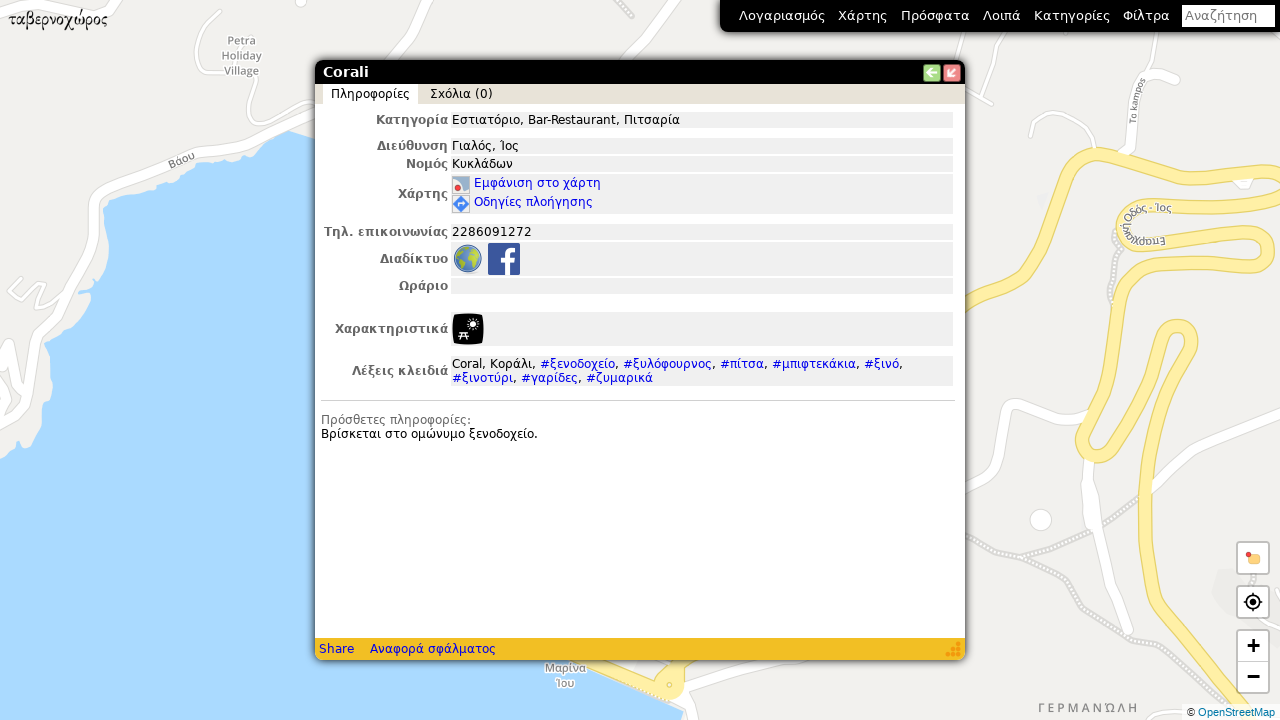

--- FILE ---
content_type: text/html; charset=utf-8
request_url: https://www.tavernoxoros.gr/?p=t43923
body_size: 6576
content:
<!DOCTYPE html PUBLIC "-//W3C//DTD XHTML 1.1//EN" "http://www.w3.org/TR/xhtml11/DTD/xhtml11.dtd">
<html xmlns="http://www.w3.org/1999/xhtml">
	<head>
		<meta charset="utf-8"/>
		<meta name="viewport" content="width=device-width, initial-scale=1, user-scalable=no" />
		<meta name="keywords" content="ταβέρνα, ταβέρνες, εστιατόρια, ψαροταβέρνες, γυράδικα, γύρος, σουβλάκι, καντίνα, βρώμικο, μπουγάτσα, πατσάς, σουτζουκάκι, κοντοσούβλι, pizza, gourmet, φαγητό, αλητεία, Θεσσαλονίκη, χάρτης, κριτικές"/>
		<title>Corali • ταβερνοχώρος</title>
		<meta name="description" content="Εστιατόριο, Bar-Restaurant, Πιτσαρία • Γιαλός, Ίος • Έχει εξωτερικά τραπέζια • Βρίσκεται στο ομώνυμο ξενοδοχείο."/>
		<meta property="og:image" content="graphics/fork_knife-256.png"/>
		<link rel="manifest" href="/action/manifest"/>
		<link rel="search" type="application/opensearchdescription+xml" title="ταβερνοχώρος" href="/action/opensearch"/>
		<meta name="theme-color" content="#000"/>
		<meta name="apple-mobile-web-app-capable" content="yes">
		<link rel="apple-touch-icon-precomposed" href="graphics/fork_knife-128.png">
		<meta name="msapplication-TileImage" content="graphics/fork_knife-256.png">
		<meta name="format-detection" content="telephone=no">
		
		<link rel="stylesheet" href="tx.css"/>
		<style id="req-style">[data-req],[data-req2]{display:none!important}</style>
		<script>
			initial_title="ταβερνοχώρος";
			_user_entry_status_values=[{"id":0,"name":"Δεν έχω άποψη"},{"id":1,"name":"Έχω πάει + θέλω να ξαναπάω"},{"id":2,"name":"Έχω πάει + θα μπορούσα να ξαναπάω"},{"id":3,"name":"Έχω πάει + δεν θα ξαναπάω"},{"id":4,"name":"Δεν έχω πάει + θέλω να πάω"},{"id":5,"name":"Δεν έχω πάει + θα μπορούσα να πάω"},{"id":6,"name":"Δεν έχω πάει + δεν θέλω να πάω"}];
			google_api_key="AIzaSyA-u5PP-M1W2QD9k_8zuN2Sd8fCKrsFG0s";
			google_oauth2_client_id="1035290190391-rmsb498njn00kugprf5k2lvgpc4m2i52.apps.googleusercontent.com";
			facebook_app_id="1998729493673754";
			sid="8bsc2QrPOaPqfBTlw23R3hnx";
			is_mobile=false;
		</script>
		<script src="txlib.js" defer="defer"></script>
		<script src="tx.js" defer="defer"></script>
		<link rel="prefetch" href="graphics/external-link-2x.png"/>
		<link rel="prefetch" href="graphics/external-link-mailto.png"/>
		<link rel="prefetch" href="graphics/icons2-2x.png"/>
		<link rel="prefetch" href="graphics/directions-2x.png"/>
		<link rel="prefetch" href="graphics/map-2x.png"/>
		<link rel="prefetch" href="graphics/street_view_scout5-2x.png"/>
		<link rel="prefetch" href="graphics/img-overlay-2-2x.png"/>

	</head>
	<body data-loggedin="0">
		<noscript>
			<div class="fullscreen" style="background-color:#ffffff; z-index:32;">
				Η ιστοσελίδα αυτή χρησιμοποιεί JavaScript που δεν υποστηρίζεται από τον browser σας ή έχετε απενεργοποιήσει τη σχετική επιλογή.
				<div style="margin:2ex 0;">
	Υποστηρίζονται οι παρακάτω εκδόσεις των browser ή νεότερες:
	<ul style="margin:0px; padding-left:1em; list-style-position:inside;">
		<li>Firefox (τελευταία έκδοση)</li>
		<li>Google Chrome (τελευταία έκδοση)</li>
		<li>Microsoft Edge (τελευταία έκδοση)</li>
		<li>Safari 11</li>
	</ul>
	Προτείνεται η χρήση του <a rel="noopener" href="https://www.mozilla.com/firefox/">Firefox</a>.<br/>
	Εναλλακτικά, μπορείτε να πλοηγηθείτε στην ιστοσελίδα μέσω της <a href="?js=0">ελαφριάς έκδοσης</a>.
</div>

				JavaScript must be enabled in order to use this website.
			</div>
		</noscript>
		<div id="splash" class="loading-page" style="background-color:#fff; z-index:16;"></div>
		<div id="audio-note-bar">
			<div class="status-icon"><span class="mic"></span><span class="loading"></span></div>
			<div class="text">
				<span class="time"></span>
				<span class="msg"></span>
			</div>
			<button class="cancel"></button>
			<button class="pause"></button>
			<button class="stop"></button>
		</div>
		<div id="mainpane">
			<div class="map-pane">
				<div id="map" class="noselection fullscreen"></div>
				<div class="txlogo"></div>
				
				<div class="choose-loc-on-map">
					<div class="frame">
						<div class="msg">Επίλεξε την τοποθεσία του καταστήματος στο χάρτη</div>
						<div class="buttons">
							<a class="btn-cancel">Άκυρο</a>
							<button class="btn-ok">Εντάξει</button>
						</div>
					</div>
				</div>
				<div class="marker-center"></div>
			</div>
			<div id="infobox" class="busy">
				<div id="infoboxh">
					<div id="infoboxt" class="noselection"><span class="title"></span></div>
					<div id="button_l" class="button" title="Μετάβαση στη προηγούμενη σελίδα" onclick="history.back()"></div>
					<div id="button_x" class="button" title="Ελαχιστοποίηση" onclick="tx.infobox_minimize()"></div>
				</div>
				<div id="infoboxm">
					<div id="infoboxc"></div>
					<div class="loading-page"></div>
				</div>
				<div id="infoboxs">
					<div class="buttons">
						<a class="share-permalink-btn">Share</a>
						<a id="report_error" rel="nofollow" onclick="return false">Αναφορά σφάλματος</a>
					</div>
					<div id="infoboxse" class="noselection"></div>
				</div>
				<div id="infoboxo" class="fullscreen blank"></div>
			</div>
			<div id="main_menu" class="noselection">
				<div id="menu_userT" class="menu_target"><span class="user">Λογαριασμός</span><span class="username user-white"></span><span data-counter="total" data-count="0"></span></div>
				<div id="menu_mapTypeT" class="menu_target">Χάρτης</div>
				<div id="menu_recentT" class="menu_target">Πρόσφατα</div>
				<div id="menu_loipaT" class="menu_target">Λοιπά</div>
				<div id="menu_categoriesT" class="menu_target">Κατηγορίες</div>
				<div id="menu_filtersT" class="menu_target">Φίλτρα</div>
				<div id="menu_searchT" class="menu_target notaptoggle">
					<form id="searchform" onsubmit="return false;" action=""><div class="autocompleter"><input id="searchbox" name="q" class="menu_focus" placeholder="Αναζήτηση" type="search"/></div><div class="x"></div></form>
				</div>
				<div id="menu_user" class="menu auto">
					<div class="menu_closeOnClick" data-loggedin="0" onclick="tx.infobox_browse('signup')">Εγγραφή</div>
					<div class="menu_closeOnClick" data-loggedin="0" onclick="tx.infobox_browse('x/login')">Σύνδεση</div>
					<div class="menu_closeOnClick" data-loggedin="1" onclick="tx.infobox_browse('u'+tx.get_user_id())">Προφίλ</div>
					<div class="menu_closeOnClick" data-loggedin="1" onclick="tx.infobox_browse('x/preferences')">Διαχείριση λογαριασμού</div>
					<div class="menu_closeOnClick" data-req="edit_entries propose_entry_edits" onclick="tx.infobox_browse('x/new_entry_0')">Νέο κατάστημα</div>
					<div class="menu_closeOnClick" data-req="edit_entries propose_entry_edits" onclick="tx.infobox_browse('x/new_entry_1')">Νέα αλυσίδα</div>
					<div class="menu_closeOnClick" data-req="manage_users" onclick="tx.infobox_browse('x/manage_users')">Διαχείριση χρηστών</div>
					<div class="menu_closeOnClick" data-req="edit_invites" onclick="tx.infobox_browse('x/invites')">Προσκλήσεις</div>
					<div class="menu_closeOnClick" data-req="edit_comments" onclick="tx.infobox_browse('x/comments_moderation')">Σχόλια προς έγκριση<span data-counter="comments_moderation" data-count="0"></span></div>
					<div class="menu_closeOnClick" data-req="edit_images" onclick="tx.infobox_browse('x/images_moderation')">Εικόνες προς έγκριση<span data-counter="images_moderation" data-count="0"></span></div>
					<div class="menu_closeOnClick" data-req="propose_entry_edits" onclick="tx.infobox_browse('x/pending_edits')">Αλλαγές προς έγκριση<span data-counter="pending_edits" data-count="0"></span></div>
					<div class="menu_closeOnClick" data-req="propose_entry_edits" onclick="tx.infobox_browse('x/pending_entries')">Καταστήματα σε αναμονή<span data-counter="pending_entries" data-count="0" class="secondary"></span></div>
					<div class="menu_closeOnClick" data-req="edit_entries" onclick="tx.infobox_browse('x/entries_pending_closure')">Καταστήματα προς κλείσιμο<span data-counter="entries_pending_closure" data-count="0"></span></div>
					<div class="menu_closeOnClick" data-req="edit_audio_notes" onclick="tx.infobox_browse('x/audio_notes')">Ηχητικές σημειώσεις<span data-counter="audio_notes" data-count="0"></span></div>
					<div class="menu_closeOnClick" data-req="create_gps_tracks" onclick="tx.infobox_browse('x/gps_tracks')">Καταγεγραμμένες διαδρομές</div>
					<div class="menu_closeOnClick" data-req="propose_entry_edits" onclick="tx.infobox_browse('x/my_edits')">Οι πρόσφατες αλλαγές μου</div>
					<div class="menu_closeOnClick" data-req="edit_entries" onclick="tx.infobox_browse('x/street_view_unavailable')">Εξαφανισθέντα street view<span data-counter="street_view_unavailable" data-count="0"></span></div>
					<div class="menu_closeOnClick" data-req="edit_entries" onclick="tx.infobox_browse('x/etable')">e-table<span data-counter="etable" data-count="0"></span></div>
					<div class="menu_closeOnClick" data-req="edit_comments" onclick="tx.infobox_browse('x/selected_comments')">Επιλεγμένα σχόλια</div>
				</div>
				<div id="menu_mapType" class="menu auto">
					<div class="menu_closeOnClick menu_option" data-set-map-type="roadmap">Οδικός</div>
					<div class="menu_closeOnClick menu_option" data-set-map-type="google:roadmap" data-req="edit_entries">Οδικός (Google Maps)</div>
					<div class="menu_closeOnClick menu_option" data-set-map-type="google:satellite" data-req="edit_entries">Δορυφορικός</div>
					<div class="menu_closeOnClick menu_option" data-set-map-type="google:hybrid" data-req="propose_new_entries">Δορυφορικός + οδικός</div>
					<div class="menu_closeOnClick menu_option" data-set-map-type="google:terrain" data-req="edit_entries">Εδαφικός</div>
					<div class="menu_closeOnClick menu_option" data-set-map-type="OSM:osm-carto">Οδικός (OSM-carto)</div>
					<div class="menu_closeOnClick menu_option" data-set-map-type="blank">Κενός</div>
					<div class="separator"></div>
					<div class="menu_closeOnClick menu_checkbox" onclick="tx.propose_new_entry()">Προσθήκη νέου καταστήματος</div>
					<div class="menu_closeOnClick menu_checkbox" data-layer="rg" onclick="tx.toggle_layer(this)" data-req="edit_entries">Στόχοι</div>
					<div class="menu_closeOnClick menu_checkbox" data-req="edit_entries" onclick="tx.reset_gmaps()">Reset Google Maps</div>
				</div>
				<div id="menu_recent" class="menu auto">
					<div class="menu_closeOnClick" onclick="tx.infobox_browse('x/recent_entries')">Καταστήματα</div>
					<div class="menu_closeOnClick" onclick="tx.infobox_browse('x/recent_images')">Εικόνες</div>
					<div class="menu_closeOnClick" onclick="tx.infobox_browse('x/recent_comments')">Σχόλια</div>
					<div class="menu_closeOnClick" data-req="propose_entry_edits" data-req2="view_admin_fields" onclick="tx.infobox_browse('x/recent_edits')">Αλλαγές</div>
					<div class="menu_closeOnClick" data-req="propose_entry_edits" data-req2="perform_entry_checks" onclick="tx.infobox_browse('x/recent_checks')">Έλεγχοι</div>
				</div>
				<div id="menu_loipa" class="menu auto">
					<div class="menu_closeOnClick" onclick="tx.infobox_browse('u/welcome')">Αρχική σελίδα</div>
					<div class="menu_closeOnClick" onclick="tx.infobox_browse('x/random_images')">Τυχαίες εικόνες</div>
					<div class="menu_closeOnClick" onclick="tx.infobox_browse('u/vintage')">Ερωτήσεις ιστορικού ενδιαφέροντος</div>
					<div class="separator"></div>
					<div class="menu_closeOnClick" onclick="tx.infobox_browse('u/legal')">Νομικά</div>
					<div class="menu_closeOnClick" onclick="tx.infobox_browse('u/about')">Περί συντελεστών</div>
					<div class="separator"></div>
					<div class="menu_closeOnClick" onclick="tx.infobox_browse('u/rules')">Κανόνες σχολίων</div>
					<div class="menu_closeOnClick" onclick="tx.infobox_browse('u/swreq')">Απαιτήσεις λογισμικού</div>
					<div class="menu_closeOnClick" onclick="tx.infobox_browse('x/contact_form')">Επικοινωνία</div>
				</div>
				<div id="menu_categories" class="menu auto">
					
						<div class="menu_checkbox category" data-cat="1" onclick="tx.toggle_category(1)">
							<div class="text">Ταβέρνα</div>
							<div class="menu-item-right" onclick="tx.select_only_category(1); event.stopPropagation()">(<a>μόνο</a>)</div>
						</div>
					
						<div class="menu_checkbox category" data-cat="2" onclick="tx.toggle_category(2)">
							<div class="text">Εστιατόριο</div>
							<div class="menu-item-right" onclick="tx.select_only_category(2); event.stopPropagation()">(<a>μόνο</a>)</div>
						</div>
					
						<div class="menu_checkbox category" data-cat="4" onclick="tx.toggle_category(4)">
							<div class="text">Ψαροταβέρνα</div>
							<div class="menu-item-right" onclick="tx.select_only_category(4); event.stopPropagation()">(<a>μόνο</a>)</div>
						</div>
					
						<div class="menu_checkbox category" data-cat="15" onclick="tx.toggle_category(15)">
							<div class="text">Καφενείο</div>
							<div class="menu-item-right" onclick="tx.select_only_category(15); event.stopPropagation()">(<a>μόνο</a>)</div>
						</div>
					
						<div class="menu_checkbox category" data-cat="5" onclick="tx.toggle_category(5)">
							<div class="text">Ψητοπωλείο</div>
							<div class="menu-item-right" onclick="tx.select_only_category(5); event.stopPropagation()">(<a>μόνο</a>)</div>
						</div>
					
						<div class="menu_checkbox category" data-cat="12" onclick="tx.toggle_category(12)">
							<div class="text">Γυράδικο</div>
							<div class="menu-item-right" onclick="tx.select_only_category(12); event.stopPropagation()">(<a>μόνο</a>)</div>
						</div>
					
						<div class="menu_checkbox category" data-cat="10" onclick="tx.toggle_category(10)">
							<div class="text">Πιτσαρία</div>
							<div class="menu-item-right" onclick="tx.select_only_category(10); event.stopPropagation()">(<a>μόνο</a>)</div>
						</div>
					
						<div class="menu_checkbox category" data-cat="17" onclick="tx.toggle_category(17)">
							<div class="text">Φούρνος-Ζαχαροπλαστείο</div>
							<div class="menu-item-right" onclick="tx.select_only_category(17); event.stopPropagation()">(<a>μόνο</a>)</div>
						</div>
					
						<div class="menu_checkbox category" data-cat="13" onclick="tx.toggle_category(13)">
							<div class="text">Μπουγατσατζίδικο-Τοστάδικο-Κρεπερί</div>
							<div class="menu-item-right" onclick="tx.select_only_category(13); event.stopPropagation()">(<a>μόνο</a>)</div>
						</div>
					
						<div class="menu_checkbox category" data-cat="8" onclick="tx.toggle_category(8)">
							<div class="text">Μεζεδοπωλείο</div>
							<div class="menu-item-right" onclick="tx.select_only_category(8); event.stopPropagation()">(<a>μόνο</a>)</div>
						</div>
					
						<div class="menu_checkbox category" data-cat="16" onclick="tx.toggle_category(16)">
							<div class="text">Bar-Restaurant</div>
							<div class="menu-item-right" onclick="tx.select_only_category(16); event.stopPropagation()">(<a>μόνο</a>)</div>
						</div>
					
						<div class="menu_checkbox category" data-cat="3" onclick="tx.toggle_category(3)">
							<div class="text">Ξένο</div>
							<div class="menu-item-right" onclick="tx.select_only_category(3); event.stopPropagation()">(<a>μόνο</a>)</div>
						</div>
					
						<div class="menu_checkbox category" data-cat="7" onclick="tx.toggle_category(7)">
							<div class="text">Μαγειρείο</div>
							<div class="menu-item-right" onclick="tx.select_only_category(7); event.stopPropagation()">(<a>μόνο</a>)</div>
						</div>
					
						<div class="menu_checkbox category" data-cat="6" onclick="tx.toggle_category(6)">
							<div class="text">Μπυραρία</div>
							<div class="menu-item-right" onclick="tx.select_only_category(6); event.stopPropagation()">(<a>μόνο</a>)</div>
						</div>
					
						<div class="menu_checkbox category" data-cat="11" onclick="tx.toggle_category(11)">
							<div class="text">Fast food</div>
							<div class="menu-item-right" onclick="tx.select_only_category(11); event.stopPropagation()">(<a>μόνο</a>)</div>
						</div>
					
						<div class="menu_checkbox category" data-cat="14" onclick="tx.toggle_category(14)">
							<div class="text">Βρώμικο</div>
							<div class="menu-item-right" onclick="tx.select_only_category(14); event.stopPropagation()">(<a>μόνο</a>)</div>
						</div>
					
						<div class="menu_checkbox category" data-cat="9" onclick="tx.toggle_category(9)">
							<div class="text">Πατσατζίδικο</div>
							<div class="menu-item-right" onclick="tx.select_only_category(9); event.stopPropagation()">(<a>μόνο</a>)</div>
						</div>
					
						<div class="menu_checkbox category" data-cat="18" onclick="tx.toggle_category(18)">
							<div class="text">Λοιπά</div>
							<div class="menu-item-right" onclick="tx.select_only_category(18); event.stopPropagation()">(<a>μόνο</a>)</div>
						</div>
					
					<div class="separator"></div>
					<div class="menu_closeOnClick menu_checkbox" onclick="tx.select_all_categories()">Όλες</div>
					<div class="menu_closeOnClick menu_checkbox" onclick="tx.deselect_all_categories()">Καμία</div>
				</div>
				<div id="menu_filters" class="menu auto">
					<div class="menu_checkbox" data-filter="24" onclick="tx.toggle_filter(this)">Μόνο όσα το ξενυχτάνε</div>
					<div class="menu_checkbox" data-filter="out" onclick="tx.toggle_filter(this)">Μόνο όσα έχουν εξωτερικά τραπέζια</div>
					<div class="menu_checkbox" data-filter="del" onclick="tx.toggle_filter(this)">Μόνο όσα κάνουν διανομή κατ' οίκον</div>
					<div class="menu_checkbox" data-filter="music" onclick="tx.toggle_filter(this)">Μόνο όσα έχουν ζωντανή μουσική</div>
					<div class="menu_checkbox" data-filter="amea" onclick="tx.toggle_filter(this)">Προσβασιμότητα για ΑμΕΑ</div>
					<div class="menu_checkbox" data-filter="nonsmoking" onclick="tx.toggle_filter(this)">Μόνο όσα δεν επιτρέπουν το κάπνισμα</div>
					<div class="menu_checkbox" data-filter="has_data" onclick="tx.toggle_filter(this)">Έχει σχόλια ή εικόνες</div>
					<div class="menu_checkbox" data-filter="new" onclick="tx.toggle_filter(this)">Νέα καταστήματα (6 μηνών)</div>
					<div class="separator"></div>
					<div class="menu_checkbox" data-filter="closed" onclick="tx.toggle_filter(this)">Nεκροταφείο ταβερνοχώρου</div>
					<div class="menu_checkbox" data-filter="approx" data-req="propose_entry_edits" onclick="tx.toggle_filter(this)">Μόνο τα μη ακριβή σημεία</div>
					<div class="menu_checkbox last_check_filter" data-req="propose_entry_edits" onclick="tx.toggle_last_check()">Δεν έχουν ελεγχθεί πρόσφατα<span class="menu-item-right">(<a class="value" onclick="tx.prompt_last_check_min_value();event.stopPropagation()"></a>)</span></div>
					<div class="separator" data-loggedin="1"></div>
					<div class="menu_checkbox" data-filter="status-1" data-loggedin="1" onclick="tx.toggle_filter(this)">Έχω πάει + θέλω να ξαναπάω</div>
					<div class="menu_checkbox" data-filter="status-2" data-loggedin="1" onclick="tx.toggle_filter(this)">Έχω πάει + θα μπορούσα να ξαναπάω</div>
					<div class="menu_checkbox" data-filter="status-3" data-loggedin="1" onclick="tx.toggle_filter(this)">Έχω πάει + δεν θα ξαναπάω</div>
					<div class="menu_checkbox" data-filter="status-4" data-loggedin="1" onclick="tx.toggle_filter(this)">Δεν έχω πάει + θέλω να πάω</div>
					<div class="menu_checkbox" data-filter="status-5" data-loggedin="1" onclick="tx.toggle_filter(this)">Δεν έχω πάει + θα μπορούσα να πάω</div>
					<div class="menu_checkbox" data-filter="status-6" data-loggedin="1" onclick="tx.toggle_filter(this)">Δεν έχω πάει + δεν θέλω να πάω</div>
					<div class="menu_checkbox" data-filter="status-0" data-loggedin="1" onclick="tx.toggle_filter(this)">Δεν έχω άποψη</div>
				</div>
				<div id="menu_search" class="menu">
					<div id="searchresults"></div>
					<div class="loading-page"></div>
					<div class="collapse-search" onclick="tx.close_search()"></div>
				</div>
			</div>
			<div id="main-menu-overlay-burger"></div>
		</div>
		<div id="main-menu-overlay" class="fullscreen">
			<div class="drawer">
				<div class="top">
					<div class="item txlogo"></div>
					<div class="item" data-loggedin="0" onclick="tx.infobox_browse('x/login')"><div class="text">Σύνδεση</div></div>
					<div class="item" data-loggedin="0" onclick="tx.infobox_browse('signup')"><div class="text">Εγγραφή</div></div>
					<div class="item user" data-loggedin="1" onclick="tx.infobox_browse('u'+tx.get_user_id())"><div class="text user-white"></div></div>
					<div class="item" data-loggedin="1" onclick="tx.infobox_browse('x/preferences')"><div class="text">Διαχείριση λογαριασμού</div></div>
				</div>
				<div class="separator"></div>
				<div class="submenu" data-submenu="root">
					<div class="item" data-submenu="map"><div class="text">Χάρτης</div></div>
					<div class="item" data-submenu="recent"><div class="text">Πρόσφατα</div></div>
					<div class="item" data-submenu="misc"><div class="text">Λοιπά</div></div>
					<div class="item" data-submenu="categories"><div class="text">Κατηγορίες</div></div>
					<div class="item" data-submenu="filters"><div class="text">Φίλτρα</div></div>
					<div class="item" data-submenu="txadmin" data-req="edit_comments edit_entries edit_invites manage_users perform_entry_checks propose_entry_edits"><div class="text">Διαχείριση</div><span data-counter="total" data-count="0"></span></div>
				</div>
				<div class="submenu" data-submenu="map">
					<div class="item back" data-submenu="root"><div class="text">Χάρτης</div></div>
					<div class="item option" data-set-map-type="roadmap"><div class="text">Οδικός</div></div>
					<div class="item option" data-set-map-type="google:roadmap" data-req="edit_entries"><div class="text">Οδικός (Google Maps)</div></div>
					<div class="item option" data-set-map-type="google:satellite" data-req="edit_entries"><div class="text">Δορυφορικός</div></div>
					<div class="item option" data-set-map-type="google:hybrid" data-req="propose_new_entries"><div class="text">Δορυφορικός + οδικός</div></div>
					<div class="item option" data-set-map-type="google:terrain" data-req="edit_entries"><div class="text">Εδαφικός</div></div>
					<div class="item option" data-set-map-type="OSM:osm-carto"><div class="text">Οδικός (OSM-carto)</div></div>
					<div class="item option" data-set-map-type="blank"><div class="text">Κενός</div></div>
					<div class="separator"></div>
					<div class="item" onclick="tx.propose_new_entry()"><div class="text">Προσθήκη νέου καταστήματος</div></div>
					<div class="item checkbox" data-layer="rg" onclick="tx.toggle_layer(this)" data-req="edit_entries"><div class="text">Στόχοι</div></div>
					<div class="item" data-req="edit_entries" onclick="tx.reset_gmaps()"><div class="text">Reset Google Maps</div></div>
				</div>
				<div class="submenu" data-submenu="recent">
					<div class="item back" data-submenu="root"><div class="text">Πρόσφατα</div></div>
					<div class="item" onclick="tx.infobox_browse('x/recent_entries')"><div class="text">Καταστήματα</div></div>
					<div class="item" onclick="tx.infobox_browse('x/recent_images')"><div class="text">Εικόνες</div></div>
					<div class="item" onclick="tx.infobox_browse('x/recent_comments')"><div class="text">Σχόλια</div></div>
					<div data-req="propose_entry_edits"><div class="item" data-req="propose_entry_edits" data-req2="view_admin_fields" onclick="tx.infobox_browse('x/recent_edits')"><div class="text">Αλλαγές</div></div></div>
					<div class="item" data-req="propose_entry_edits" data-req2="perform_entry_checks" onclick="tx.infobox_browse('x/recent_checks')"><div class="text">Έλεγχοι</div></div>
				</div>
				<div class="submenu" data-submenu="misc">
					<div class="item back" data-submenu="root"><div class="text">Λοιπά</div></div>
					<div class="item" onclick="tx.infobox_browse('u/welcome')"><div class="text">Αρχική σελίδα</div></div>
					<div class="item" onclick="tx.infobox_browse('x/random_images')"><div class="text">Τυχαίες εικόνες</div></div>
					<div class="item" onclick="tx.infobox_browse('u/vintage')"><div class="text">Ερωτήσεις ιστορικού ενδιαφέροντος</div></div>
					<div class="separator"></div>
					<div class="item" onclick="tx.infobox_browse('u/legal')"><div class="text">Νομικά</div></div>
					<div class="item" onclick="tx.infobox_browse('u/about')"><div class="text">Περί συντελεστών</div></div>
					<div class="separator"></div>
					<div class="item" onclick="tx.infobox_browse('u/rules')"><div class="text">Κανόνες σχολίων</div></div>
					<div class="item" onclick="tx.infobox_browse('u/swreq')"><div class="text">Απαιτήσεις λογισμικού</div></div>
					<div class="item" onclick="tx.infobox_browse('x/contact_form')"><div class="text">Επικοινωνία</div></div>
				</div>
				<div class="submenu" data-submenu="categories">
					<div class="item back" data-submenu="root"><div class="text">Κατηγορίες</div></div>
					
						<div class="item no-close checkbox category" data-cat="1" onclick="tx.toggle_category(1)">
							<div class="text">Ταβέρνα</div>
							<div class="menu-item-right" onclick="tx.select_only_category(1); event.stopPropagation()">(<a>μόνο</a>)</div>
						</div>
					
						<div class="item no-close checkbox category" data-cat="2" onclick="tx.toggle_category(2)">
							<div class="text">Εστιατόριο</div>
							<div class="menu-item-right" onclick="tx.select_only_category(2); event.stopPropagation()">(<a>μόνο</a>)</div>
						</div>
					
						<div class="item no-close checkbox category" data-cat="4" onclick="tx.toggle_category(4)">
							<div class="text">Ψαροταβέρνα</div>
							<div class="menu-item-right" onclick="tx.select_only_category(4); event.stopPropagation()">(<a>μόνο</a>)</div>
						</div>
					
						<div class="item no-close checkbox category" data-cat="15" onclick="tx.toggle_category(15)">
							<div class="text">Καφενείο</div>
							<div class="menu-item-right" onclick="tx.select_only_category(15); event.stopPropagation()">(<a>μόνο</a>)</div>
						</div>
					
						<div class="item no-close checkbox category" data-cat="5" onclick="tx.toggle_category(5)">
							<div class="text">Ψητοπωλείο</div>
							<div class="menu-item-right" onclick="tx.select_only_category(5); event.stopPropagation()">(<a>μόνο</a>)</div>
						</div>
					
						<div class="item no-close checkbox category" data-cat="12" onclick="tx.toggle_category(12)">
							<div class="text">Γυράδικο</div>
							<div class="menu-item-right" onclick="tx.select_only_category(12); event.stopPropagation()">(<a>μόνο</a>)</div>
						</div>
					
						<div class="item no-close checkbox category" data-cat="10" onclick="tx.toggle_category(10)">
							<div class="text">Πιτσαρία</div>
							<div class="menu-item-right" onclick="tx.select_only_category(10); event.stopPropagation()">(<a>μόνο</a>)</div>
						</div>
					
						<div class="item no-close checkbox category" data-cat="17" onclick="tx.toggle_category(17)">
							<div class="text">Φούρνος-Ζαχαροπλαστείο</div>
							<div class="menu-item-right" onclick="tx.select_only_category(17); event.stopPropagation()">(<a>μόνο</a>)</div>
						</div>
					
						<div class="item no-close checkbox category" data-cat="13" onclick="tx.toggle_category(13)">
							<div class="text">Μπουγατσατζίδικο-Τοστάδικο-Κρεπερί</div>
							<div class="menu-item-right" onclick="tx.select_only_category(13); event.stopPropagation()">(<a>μόνο</a>)</div>
						</div>
					
						<div class="item no-close checkbox category" data-cat="8" onclick="tx.toggle_category(8)">
							<div class="text">Μεζεδοπωλείο</div>
							<div class="menu-item-right" onclick="tx.select_only_category(8); event.stopPropagation()">(<a>μόνο</a>)</div>
						</div>
					
						<div class="item no-close checkbox category" data-cat="16" onclick="tx.toggle_category(16)">
							<div class="text">Bar-Restaurant</div>
							<div class="menu-item-right" onclick="tx.select_only_category(16); event.stopPropagation()">(<a>μόνο</a>)</div>
						</div>
					
						<div class="item no-close checkbox category" data-cat="3" onclick="tx.toggle_category(3)">
							<div class="text">Ξένο</div>
							<div class="menu-item-right" onclick="tx.select_only_category(3); event.stopPropagation()">(<a>μόνο</a>)</div>
						</div>
					
						<div class="item no-close checkbox category" data-cat="7" onclick="tx.toggle_category(7)">
							<div class="text">Μαγειρείο</div>
							<div class="menu-item-right" onclick="tx.select_only_category(7); event.stopPropagation()">(<a>μόνο</a>)</div>
						</div>
					
						<div class="item no-close checkbox category" data-cat="6" onclick="tx.toggle_category(6)">
							<div class="text">Μπυραρία</div>
							<div class="menu-item-right" onclick="tx.select_only_category(6); event.stopPropagation()">(<a>μόνο</a>)</div>
						</div>
					
						<div class="item no-close checkbox category" data-cat="11" onclick="tx.toggle_category(11)">
							<div class="text">Fast food</div>
							<div class="menu-item-right" onclick="tx.select_only_category(11); event.stopPropagation()">(<a>μόνο</a>)</div>
						</div>
					
						<div class="item no-close checkbox category" data-cat="14" onclick="tx.toggle_category(14)">
							<div class="text">Βρώμικο</div>
							<div class="menu-item-right" onclick="tx.select_only_category(14); event.stopPropagation()">(<a>μόνο</a>)</div>
						</div>
					
						<div class="item no-close checkbox category" data-cat="9" onclick="tx.toggle_category(9)">
							<div class="text">Πατσατζίδικο</div>
							<div class="menu-item-right" onclick="tx.select_only_category(9); event.stopPropagation()">(<a>μόνο</a>)</div>
						</div>
					
						<div class="item no-close checkbox category" data-cat="18" onclick="tx.toggle_category(18)">
							<div class="text">Λοιπά</div>
							<div class="menu-item-right" onclick="tx.select_only_category(18); event.stopPropagation()">(<a>μόνο</a>)</div>
						</div>
					
					<div class="separator"></div>
					<div class="item checkbox" onclick="tx.select_all_categories()"><div class="text">Όλες</div></div>
					<div class="item checkbox" onclick="tx.deselect_all_categories()"><div class="text">Καμία</div></div>
				</div>
				<div class="submenu" data-submenu="filters">
					<div class="item back" data-submenu="root"><div class="text">Φίλτρα</div></div>
					<div class="item no-close checkbox" data-filter="24" onclick="tx.toggle_filter(this)"><div class="text">Μόνο όσα το ξενυχτάνε</div></div>
					<div class="item no-close checkbox" data-filter="out" onclick="tx.toggle_filter(this)"><div class="text">Μόνο όσα έχουν εξωτερικά τραπέζια</div></div>
					<div class="item no-close checkbox" data-filter="del" onclick="tx.toggle_filter(this)"><div class="text">Μόνο όσα κάνουν διανομή κατ' οίκον</div></div>
					<div class="item no-close checkbox" data-filter="music" onclick="tx.toggle_filter(this)"><div class="text">Μόνο όσα έχουν ζωντανή μουσική</div></div>
					<div class="item no-close checkbox" data-filter="amea" onclick="tx.toggle_filter(this)"><div class="text">Προσβασιμότητα για ΑμΕΑ</div></div>
					<div class="item no-close checkbox" data-filter="nonsmoking" onclick="tx.toggle_filter(this)"><div class="text">Μόνο όσα δεν επιτρέπουν το κάπνισμα</div></div>
					<div class="item no-close checkbox" data-filter="has_data" onclick="tx.toggle_filter(this)"><div class="text">Έχει σχόλια ή εικόνες</div></div>
					<div class="item no-close checkbox" data-filter="new" onclick="tx.toggle_filter(this)"><div class="text">Νέα καταστήματα (6 μηνών)</div></div>
					<div class="separator"></div>
					<div class="item no-close checkbox" data-filter="closed" onclick="tx.toggle_filter(this)"><div class="text">Nεκροταφείο ταβερνοχώρου</div></div>
					<div class="item no-close checkbox" data-filter="approx" data-req="propose_entry_edits" onclick="tx.toggle_filter(this)"><div class="text">Μόνο τα μη ακριβή σημεία</div></div>
					<div class="item no-close checkbox last_check_filter" data-req="propose_entry_edits" onclick="tx.toggle_last_check()"><div class="text">Δεν έχουν ελεγχθεί πρόσφατα</div><div class="menu-item-right">(<a class="value" onclick="tx.prompt_last_check_min_value();event.stopPropagation()"></a>)</div></div>
					<div class="separator" data-loggedin="1"></div>
					<div class="item no-close checkbox" data-filter="status-1" data-loggedin="1" onclick="tx.toggle_filter(this)"><div class="text">Έχω πάει + θέλω να ξαναπάω</div></div>
					<div class="item no-close checkbox" data-filter="status-2" data-loggedin="1" onclick="tx.toggle_filter(this)"><div class="text">Έχω πάει + θα μπορούσα να ξαναπάω</div></div>
					<div class="item no-close checkbox" data-filter="status-3" data-loggedin="1" onclick="tx.toggle_filter(this)"><div class="text">Έχω πάει + δεν θα ξαναπάω</div></div>
					<div class="item no-close checkbox" data-filter="status-4" data-loggedin="1" onclick="tx.toggle_filter(this)"><div class="text">Δεν έχω πάει + θέλω να πάω</div></div>
					<div class="item no-close checkbox" data-filter="status-5" data-loggedin="1" onclick="tx.toggle_filter(this)"><div class="text">Δεν έχω πάει + θα μπορούσα να πάω</div></div>
					<div class="item no-close checkbox" data-filter="status-6" data-loggedin="1" onclick="tx.toggle_filter(this)"><div class="text">Δεν έχω πάει + δεν θέλω να πάω</div></div>
					<div class="item no-close checkbox" data-filter="status-0" data-loggedin="1" onclick="tx.toggle_filter(this)"><div class="text">Δεν έχω άποψη</div></div>
				</div>
				<div class="submenu" data-submenu="txadmin">
					<div class="item back" data-submenu="root"><div class="text">Διαχείριση</div></div>
					<div class="item" data-req="edit_entries propose_entry_edits" onclick="tx.infobox_browse('x/new_entry_0')"><div class="text">Νέο κατάστημα</div></div>
					<div class="item" data-req="edit_entries" onclick="tx.infobox_browse('x/new_entry_1')"><div class="text">Νέα αλυσίδα</div></div>
					<div class="item" data-req="manage_users" onclick="tx.infobox_browse('x/manage_users')"><div class="text">Διαχείριση χρηστών</div></div>
					<div class="item" data-req="edit_invites" onclick="tx.infobox_browse('x/invites')"><div class="text">Προσκλήσεις</div></div>
					<div class="item" data-req="edit_comments" onclick="tx.infobox_browse('x/comments_moderation')"><div class="text">Σχόλια προς έγκριση</div><span data-counter="comments_moderation" data-count="0"></span></div>
					<div class="item" data-req="edit_images" onclick="tx.infobox_browse('x/images_moderation')"><div class="text">Εικόνες προς έγκριση</div><span data-counter="images_moderation" data-count="0"></span></div>
					<div class="item" data-req="propose_entry_edits" onclick="tx.infobox_browse('x/pending_edits')"><div class="text">Αλλαγές προς έγκριση</div><span data-counter="pending_edits" data-count="0"></span></div>
					<div class="item" data-req="propose_entry_edits" onclick="tx.infobox_browse('x/pending_entries')"><div class="text">Καταστήματα σε αναμονή</div><span data-counter="pending_entries" data-count="0" class="secondary"></span></div>
					<div class="item" data-req="edit_entries" onclick="tx.infobox_browse('x/entries_pending_closure')"><div class="text">Καταστήματα προς κλείσιμο</div><span data-counter="entries_pending_closure" data-count="0"></span></div>
					<div class="item" data-req="edit_audio_notes" onclick="tx.infobox_browse('x/audio_notes')"><div class="text">Ηχητικές σημειώσεις</div><span data-counter="audio_notes" data-count="0"></span></div>
					<div class="item" data-req="create_gps_tracks" onclick="tx.infobox_browse('x/gps_tracks')"><div class="text">Καταγεγραμμένες διαδρομές</div></div>
					<div class="item" data-req="propose_entry_edits" onclick="tx.infobox_browse('x/my_edits')"><div class="text">Οι πρόσφατες αλλαγές μου</div></div>
					<div class="item" data-req="edit_entries" onclick="tx.infobox_browse('x/street_view_unavailable')"><div class="text">Εξαφανισθέντα street view</div><span data-counter="street_view_unavailable" data-count="0"></span></div>
					<div class="item" data-req="edit_entries" onclick="tx.infobox_browse('x/etable')"><div class="text">e-table</div><span data-counter="etable" data-count="0"></span></div>
					<div class="item" data-req="edit_comments" onclick="tx.infobox_browse('x/selected_comments')"><div class="text">Επιλεγμένα σχόλια</div></div>
					<div class="item checkbox show_admin_overlay" data-req="view_admin_boxes" onclick="tx.toggle_admin_overlay()"><div class="text">Κουμπιά ελέγχου</div></div>
				</div>
			</div>
		</div>
		<div id="street-view-overlay" class="fullscreen" style="display:none">
			<div class="street-view fullscreen"></div>
			<div class="crosshair fullscreen" data-req="edit_entries propose_entry_edits"></div>
		</div>
		<div id="image-overlay" class="fullscreen" tabindex="0">
			<div class="frame">
				<div class="image-pane">
					<div class="image-area"></div>
					<a onclick="return false" class="navigate prev"></a>
					<a onclick="return false" class="navigate next"></a>
					<div class="info"><div class="caption"></div><div class="user"><a class="user-white" data-username=""></a></div><div class="entry-name"><a class="entry-white" data-entry=""></a></div></div>
				</div>
				<div class="sidebar">
					<form class="edit-form">
						<input type="submit" style="display:none;">
						<div class="info">
							<div class="entry">
								<div class="header">
									<div class="name"><a data-entry=""></a></div>
									<div class="map" title="Εμφάνιση στο χάρτη"></div>
									<div class="closed"></div>
								</div>
								<div class="categories"></div>
								<div class="address"></div>
								<div class="prefecture"></div>
								<div><input class="onediting"/></div>
							</div>
							<div class="caption">
								<span class="noediting"></span><input name="caption" class="onediting"/>
								<div class="bbcode onediting"><label>BBCode στη λεζάντα: <input type="checkbox"/></label></div>
							</div>
							<div class="user"><a class="noediting" data-username=""></a><input class="onediting"/></div>
							<div class="foodmenu onediting"><label>Κατάλογος:<input type="checkbox"/></label></div>
							<div>
								<label class="onediting">
									Έγκριση:
									<select name="approval">
										<option value="0"></option>
										<option value="1">εγκρίθηκε</option>
										<option value="-1">απορρίφθηκε</option>
									</select>
								</label>
							</div>
							<div class="date"><time></time></div>
						</div>
						<div class="footer">
							<div><div class="onsubmitting"><div class="loading"></div></div></div>
							<div>
								<span class="btn-edit noediting" data-req="edit_images">[<a draggable="true">επεξεργασία</a>]</span>
								<span class="btn-submit-edit onediting nosubmitting" data-req="edit_images">[<a draggable="true">εντάξει</a>]</span>
								<span class="btn-cancel-edit onediting nosubmitting" data-req="edit_images">[<a draggable="true">άκυρο</a>]</span>
								<span class="btn-delete noediting" data-req="edit_images">[<a draggable="true">διαγραφή</a>]</span>
							</div>
							<div class="edit-ops">
								<span class="btn-a noediting" data-req="edit_images">[<a draggable="true">επεξεργασία εικόνας</a>]</span>
								<div class="busy"><div class="loading"></div></div>
							</div>
							<div class="moderation">
								<span class="btn-approve btn-a noediting" data-req="edit_images">[<a draggable="true">έγκριση</a>]</span>
								<span class="btn-reject btn-a noediting" data-req="edit_images">[<a draggable="true">απόρριψη</a>]</span>
							</div>
							<div><a class="share-permalink-btn">Share</a></div>
						</div>
					</form>
				</div>
			</div>
			<div class="toggle-sidebar-btn" data-req="edit_images"></div>
			<div class="close-btn"></div>
			<div class="insta-img" data-req="manage_social"><img/></div>
		</div>
		<div id="upload-overlay" class="fullscreen"><div class="close-btn"></div></div>
		<div id="image-editor-overlay" class="fullscreen"></div>
		<div id="snackbar" style="display:none"><div class="msg"></div><div class="action" data-caption=""></div></div>
		<div id="toast-overlay"></div>
		<div id="drag-overlay" class="fullscreen" style="display:none;"></div>
	</body>
	<!--
		ACHTUNG!
		ALLES TURISTEN UND NONTEKNISCHEN LOOKENPEEPERS!
		DAS KOMPUTERMASCHINE IST NICHT FÜR DER GEFINGERPOKEN UND MITTENGRABEN! ODERWISE IST EASY TO SCHNAPPEN DER SPRINGENWERK, BLOWENFUSEN UND POPPENCORKEN MIT SPITZENSPARKSEN.
		IST NICHT FÜR GEWERKEN BEI DUMMKOPFEN. DER RUBBERNECKEN SIGHTSEEREN KEEPEN DAS COTTONPICKEN HÄNDER IN DAS POCKETS MUSS.
		ZO RELAXEN UND WATSCHEN DER BLINKENLICHTEN.
	-->
</html>


--- FILE ---
content_type: text/plain; charset=utf-8
request_url: https://www.tavernoxoros.gr/action/infobox
body_size: 2548
content:
<script class="metadata" type="application/json">{"page":"t43923"}</script>
<script class="metadata" type="application/json">{"title":"Corali"}</script>

<script class="metadata" type="application/json">{"entry":{"eid":43923,"etype":0,"name":"Corali"},"meta_desc":"Εστιατόριο, Bar-Restaurant, Πιτσαρία • Γιαλός, Ίος • Έχει εξωτερικά τραπέζια • Βρίσκεται στο ομώνυμο ξενοδοχείο."}</script>

	<script class="metadata latlon" type="application/json">{"lat":36.7257695938747,"lon":25.273507386446}</script>
	


<div class="tabs">
	<div class="tabs_page" data-tab-title="Πληροφορίες" data-tab-title-fixed="" data-tab-name="">
		







<script class="metadata_patch" type="application/json">{"title":"Corali"}</script>

	
	
	
	
	<table class="info-table" border="0">
		
		<tr class="field"><td>Κατηγορία</td><td>Εστιατόριο, Bar-Restaurant, Πιτσαρία</td></tr>
		<tr class="field_separator"><td></td></tr>
		<tr class="field"><td>Διεύθυνση</td><td>Γιαλός, Ίος</td></tr>
		
		<tr class="field"><td>Νομός</td><td>Κυκλάδων</td></tr>
		<tr class="field"><td>Χάρτης</td>
			<td>
				
				
					<div class="map-action">
						<a draggable="true" onclick="tx.infobox_zoom_on_map(this)">
							<img src="graphics/map-2x.png" width="16" class="map" title="Εμφάνιση στο χάρτη"/>Εμφάνιση στο χάρτη
						</a>
					</div>
					
				
				<div class="map-action">
					<a target="_blank" href="https://www.google.com/maps/dir/?api=1&destination=36.725770%2C25.273507">
						<img src="graphics/directions-2x.png" width="16" class="map" title="Οδηγίες πλοήγησης"/>Οδηγίες πλοήγησης
					</a>
				</div>
			</td>
		</tr>
		<tr class="field_separator"><td></td></tr>
		
			<tr class="field"><td>Τηλ. επικοινωνίας</td><td>2286091272</td></tr>
			
				<tr class="field"><td>Διαδίκτυο</td><td class="icons">
					
						
						
						
						
							
						
							
						
							
						
							
						
							
						
							
						
						
							<a href="https://www.coralihotelios.eu/" target="_blank" rel="noopener noreferrer"><div class="www www_other" title="https://www.coralihotelios.eu/"></div></a>
						
					
						
						
						
						
							
								<a href="https://www.facebook.com/CoralKitchenBar/" target="_blank" rel="noopener noreferrer"><div class="www www_facebook" title="Facebook"></div></a>
								
								
						
					
				</td></tr>
			
			<tr class="field"><td>Ωράριο</td><td></td></tr>
			<tr class="field_separator"><td></td></tr>
			
			
			<tr class="field_separator"><td></td></tr>
		
		
			<tr class="field"><td>Χαρακτηριστικά</td><td class="icons">
				
					
				
					
				
					<div class="icon iout" title="έχει εξωτερικά τραπέζια"></div>
				
					
				
					
				
					
				
			</td></tr>
		
		<tr class="field_separator"><td></td></tr>
		<tr class="field"><td>Λέξεις κλειδιά</td><td><div style="white-space:normal">Coral, Κοράλι, <a href="?q=%23%5B%CE%BE%CE%B5%CE%BD%CE%BF%CE%B4%CE%BF%CF%87%CE%B5%CE%AF%CE%BF%5D" onclick="tx.perform_search('#[ξενοδοχείο]'); return false">#ξενοδοχείο</a>, <a href="?q=%23%5B%CE%BE%CF%85%CE%BB%CF%8C%CF%86%CE%BF%CF%85%CF%81%CE%BD%CE%BF%CF%82%5D" onclick="tx.perform_search('#[ξυλόφουρνος]'); return false">#ξυλόφουρνος</a>, <a href="?q=%23%5B%CF%80%CE%AF%CF%84%CF%83%CE%B1%5D" onclick="tx.perform_search('#[πίτσα]'); return false">#πίτσα</a>, <a href="?q=%23%5B%CE%BC%CF%80%CE%B9%CF%86%CF%84%CE%B5%CE%BA%CE%AC%CE%BA%CE%B9%CE%B1%5D" onclick="tx.perform_search('#[μπιφτεκάκια]'); return false">#μπιφτεκάκια</a>, <a href="?q=%23%5B%CE%BE%CE%B9%CE%BD%CF%8C%5D" onclick="tx.perform_search('#[ξινό]'); return false">#ξινό</a>, <a href="?q=%23%5B%CE%BE%CE%B9%CE%BD%CE%BF%CF%84%CF%8D%CF%81%CE%B9%5D" onclick="tx.perform_search('#[ξινοτύρι]'); return false">#ξινοτύρι</a>, <a href="?q=%23%5B%CE%B3%CE%B1%CF%81%CE%AF%CE%B4%CE%B5%CF%82%5D" onclick="tx.perform_search('#[γαρίδες]'); return false">#γαρίδες</a>, <a href="?q=%23%5B%CE%B6%CF%85%CE%BC%CE%B1%CF%81%CE%B9%CE%BA%CE%AC%5D" onclick="tx.perform_search('#[ζυμαρικά]'); return false">#ζυμαρικά</a></div></td></tr>
		
		
		
		
		
		
		
	</table>
	





	<div class="horizontal_line"></div>
	<div>
		<div class="ext_field_header">Πρόσθετες πληροφορίες:</div>
		<div>Βρίσκεται στο ομώνυμο ξενοδοχείο.</div>
	</div>








<div class="street_view_editor remove"></div>

	</div>
	
		
		
		
		<div class="tabs_page" data-tab-title="Σxόλια (0)" data-tab-title-fixed="Σxόλια" data-tab-name="comments">
			

	<div class="postcomment prompt-login">
		<form onsubmit="tx.infobox_submit_form(event,this,'comments',{eid:43923,etype:0,offset:0},tx.infobox_validate_user_comment)" style="display:inline;">
			<div class="header">Πες μας τη γνώμη σου</div>
			<div class="container"><textarea onfocus="this.closest('.postcomment').querySelector('details').open=true" name="comment" placeholder="Κάθε δευτερόλεπτο που διστάζεις να γράψεις τη γνώμη σου, μια μερίδα κοκορέτσι μετατρέπεται σε πατάτες γιαχνί"></textarea><div class="signup-veil"><div>Πρέπει να <a href="?p=signup" onclick="tx.infobox_browse('signup'); return false">εγγραφείς</a> ή να <a href="?p=x/login" onclick="tx.infobox_browse('x/login'); return false">συνδεθείς</a> πρώτα</div></div><div class="cover"></div></div>
			<div class="submit" data-req="post_comments"><input value="Υποβολή" type="submit"/></div>
		</form>
		<div style="line-height:130%; margin-top:8px;" data-req="post_comments">
			<details>
				<summary><b>Συμβουλές</b>:</summary>
				<div>
					Τα πολύ μεγάλα σχόλια κουράζουν και τα πολύ μικρά δεν συνεισφέρουν σε τίποτα.
				</div>
				<div style="padding-top:1em;">
					Όταν πρόκειται για αρνητικό σχόλιο, απόφυγε το λαϊκιστικό καταγγελτικό ύφος.
					Δεν έχει σημασία τι γράφεις, αλλά πώς το γράφεις. Διάλεξε πιο κομψές εκφράσεις
					χωρίς όμως να αλλάζει η ουσία του σχολίου. Απόφυγε μη κόσμιους χαρακτηρισμούς
					(π.χ. αίσχος, άθλιο, λαμόγια, εγκληματίες), όλοι τους μπορούν να
					αντικατασταθούν από χαρακτηρισμούς που αποδίδουν το νόημα αλλά χωρίς να προκαλούν.
				</div>
				<div style="padding-top:1em;">
					Μην ξεχνάς ότι το σχόλιό σου είναι δημόσιο και γραπτό, το διαβάζουν πολλοί άνθρωποι
					διαφορετικών νοοτροπιών και δεν πρόκειται για σχολιασμό μεταξύ δύο φίλων. Αφιέρωσε
					1 λεπτό σκέψης πριν το υποβάλεις και φρόντισε να είναι εποικοδομητικό για τους
					υπόλοιπους χρήστες του ταβερνοχώρου!

				</div>
				<div style="padding-top:1em;">
					Δες περισσότερα στους <a href="?p=u/rules" onclick="tx.infobox_browse('u/rules'); return false">κανόνες σχολιασμού</a>.
				</div>
			</details>
		</div>
	</div>



		<div class="comments">
		
			<div class="comment"><div class="commentheader"><b>Κανένα σχόλιο</b> μέχρι στιγμής...</div></div>
		
	</div>



<div class="metadata_page title">Σχόλια (0)</div>
<div class="metadata_page ref">tavern_comments#43923#0#0</div>

		</div>
	
	
	
</div>
</div></div></div>